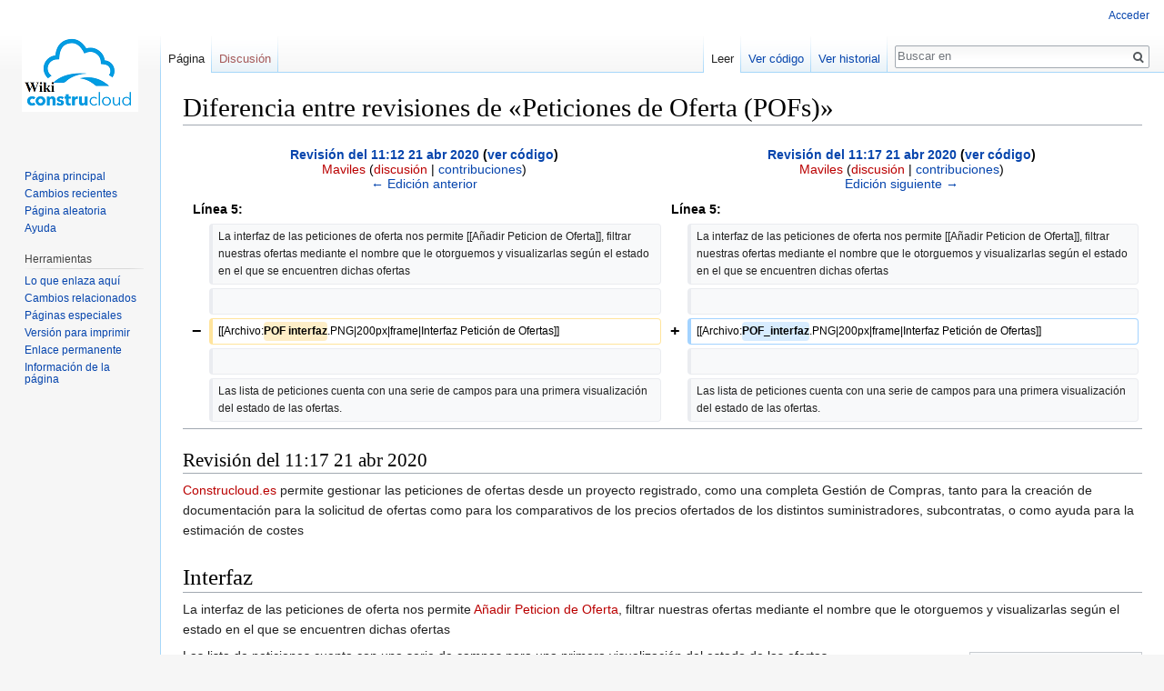

--- FILE ---
content_type: text/html; charset=UTF-8
request_url: https://wiki.construcloud.es/index.php?title=Peticiones_de_Oferta_(POFs)&diff=20192&oldid=20191
body_size: 5337
content:
<!-- Global site tag (gtag.js) - Google Analytics -->
<script async src="https://www.googletagmanager.com/gtag/js?id=G-E69CJR5MDY"></script>
<script>
  window.dataLayer = window.dataLayer || [];
  function gtag(){dataLayer.push(arguments);}
  gtag('js', new Date());

  gtag('config', 'G-E69CJR5MDY');
</script>
<!DOCTYPE html>
<html class="client-nojs" lang="es" dir="ltr">
<head>
<meta charset="UTF-8"/>
<title>Diferencia entre revisiones de «Peticiones de Oferta (POFs)» - </title>
<script>document.documentElement.className = document.documentElement.className.replace( /(^|\s)client-nojs(\s|$)/, "$1client-js$2" );</script>
<script>(window.RLQ=window.RLQ||[]).push(function(){mw.config.set({"wgCanonicalNamespace":"","wgCanonicalSpecialPageName":false,"wgNamespaceNumber":0,"wgPageName":"Peticiones_de_Oferta_(POFs)","wgTitle":"Peticiones de Oferta (POFs)","wgCurRevisionId":20204,"wgRevisionId":20192,"wgArticleId":13651,"wgIsArticle":true,"wgIsRedirect":false,"wgAction":"view","wgUserName":null,"wgUserGroups":["*"],"wgCategories":["Páginas con enlaces rotos a archivos"],"wgBreakFrames":false,"wgPageContentLanguage":"es","wgPageContentModel":"wikitext","wgSeparatorTransformTable":[",\t."," \t,"],"wgDigitTransformTable":["",""],"wgDefaultDateFormat":"dmy","wgMonthNames":["","enero","febrero","marzo","abril","mayo","junio","julio","agosto","septiembre","octubre","noviembre","diciembre"],"wgMonthNamesShort":["","ene","feb","mar","abr","may","jun","jul","ago","sep","oct","nov","dic"],"wgRelevantPageName":"Peticiones_de_Oferta_(POFs)","wgRelevantArticleId":13651,"wgRequestId":"aU0IEFCN7BengsmWEcZW_AAAAJY","wgIsProbablyEditable":false,"wgRelevantPageIsProbablyEditable":false,"wgRestrictionEdit":[],"wgRestrictionMove":[],"wgDiffOldId":20191,"wgDiffNewId":20192});mw.loader.state({"site.styles":"ready","noscript":"ready","user.styles":"ready","user":"ready","site":"ready","user.options":"loading","user.tokens":"loading","mediawiki.diff.styles":"ready","mediawiki.legacy.shared":"ready","mediawiki.legacy.commonPrint":"ready","mediawiki.sectionAnchor":"ready","mediawiki.skinning.interface":"ready","skins.vector.styles":"ready"});mw.loader.implement("user.options@00wq302",function($,jQuery,require,module){/*@nomin*/mw.user.options.set({"variant":"es"});
});mw.loader.implement("user.tokens@0lv61p0",function($,jQuery,require,module){/*@nomin*/mw.user.tokens.set({"editToken":"+\\","patrolToken":"+\\","watchToken":"+\\","csrfToken":"+\\"});
});mw.loader.load(["mediawiki.page.startup","mediawiki.user","mediawiki.hidpi","mediawiki.page.ready","mediawiki.searchSuggest","skins.vector.js"]);});</script>
<link rel="stylesheet" href="/load.php?debug=false&amp;lang=es&amp;modules=mediawiki.diff.styles%7Cmediawiki.legacy.commonPrint%2Cshared%7Cmediawiki.sectionAnchor%7Cmediawiki.skinning.interface%7Cskins.vector.styles&amp;only=styles&amp;skin=vector"/>
<script async="" src="/load.php?debug=false&amp;lang=es&amp;modules=startup&amp;only=scripts&amp;skin=vector"></script>
<meta name="ResourceLoaderDynamicStyles" content=""/>
<meta name="generator" content="MediaWiki 1.31.0"/>
<meta name="robots" content="noindex,nofollow"/>
<link rel="shortcut icon" href="/favicon.ico"/>
<link rel="search" type="application/opensearchdescription+xml" href="/opensearch_desc.php" title=" (es)"/>
<link rel="EditURI" type="application/rsd+xml" href="https://wiki.construcloud.es/api.php?action=rsd"/>
<link rel="alternate" type="application/atom+xml" title="Suministro Atom de " href="/index.php?title=Especial:CambiosRecientes&amp;feed=atom"/>
<!--[if lt IE 9]><script src="/load.php?debug=false&amp;lang=es&amp;modules=html5shiv&amp;only=scripts&amp;skin=vector&amp;sync=1"></script><![endif]-->
</head>
<body class="mediawiki ltr sitedir-ltr mw-hide-empty-elt ns-0 ns-subject page-Peticiones_de_Oferta_POFs rootpage-Peticiones_de_Oferta_POFs skin-vector action-view">		<div id="mw-page-base" class="noprint"></div>
		<div id="mw-head-base" class="noprint"></div>
		<div id="content" class="mw-body" role="main">
			<a id="top"></a>
			<div class="mw-indicators mw-body-content">
</div>
<h1 id="firstHeading" class="firstHeading" lang="es">Diferencia entre revisiones de «Peticiones de Oferta (POFs)»</h1>			<div id="bodyContent" class="mw-body-content">
				<div id="siteSub" class="noprint">De </div>				<div id="contentSub"></div>
								<div id="jump-to-nav" class="mw-jump">
					Saltar a:					<a href="#mw-head">navegación</a>, 					<a href="#p-search">buscar</a>
				</div>
				<div id="mw-content-text" lang="es" dir="ltr" class="mw-content-ltr"><table class="diff diff-contentalign-left" data-mw="interface">
				<col class="diff-marker" />
				<col class="diff-content" />
				<col class="diff-marker" />
				<col class="diff-content" />
				<tr class="diff-title" lang="es">
				<td colspan="2" class="diff-otitle"><div id="mw-diff-otitle1"><strong><a href="/index.php?title=Peticiones_de_Oferta_(POFs)&amp;oldid=20191" title="Peticiones de Oferta (POFs)">Revisión del 11:12 21 abr 2020</a> <span class="mw-diff-edit">(<a href="/index.php?title=Peticiones_de_Oferta_(POFs)&amp;action=edit&amp;oldid=20191" title="Peticiones de Oferta (POFs)">ver código</a>)</span></strong></div><div id="mw-diff-otitle2"><a href="/index.php?title=Usuario:Maviles&amp;action=edit&amp;redlink=1" class="new mw-userlink" title="Usuario:Maviles (la página no existe)"><bdi>Maviles</bdi></a> <span class="mw-usertoollinks">(<a href="/index.php?title=Usuario_discusi%C3%B3n:Maviles&amp;action=edit&amp;redlink=1" class="new mw-usertoollinks-talk" title="Usuario discusión:Maviles (la página no existe)">discusión</a> | <a href="/index.php?title=Especial:Contribuciones/Maviles" class="mw-usertoollinks-contribs" title="Especial:Contribuciones/Maviles">contribuciones</a>)</span></div><div id="mw-diff-otitle3"></div><div id="mw-diff-otitle5"></div><div id="mw-diff-otitle4"><a href="/index.php?title=Peticiones_de_Oferta_(POFs)&amp;diff=prev&amp;oldid=20191" title="Peticiones de Oferta (POFs)" id="differences-prevlink">← Edición anterior</a></div></td>
				<td colspan="2" class="diff-ntitle"><div id="mw-diff-ntitle1"><strong><a href="/index.php?title=Peticiones_de_Oferta_(POFs)&amp;oldid=20192" title="Peticiones de Oferta (POFs)">Revisión del 11:17 21 abr 2020</a> <span class="mw-diff-edit">(<a href="/index.php?title=Peticiones_de_Oferta_(POFs)&amp;action=edit&amp;oldid=20192" title="Peticiones de Oferta (POFs)">ver código</a>)</span> </strong></div><div id="mw-diff-ntitle2"><a href="/index.php?title=Usuario:Maviles&amp;action=edit&amp;redlink=1" class="new mw-userlink" title="Usuario:Maviles (la página no existe)"><bdi>Maviles</bdi></a> <span class="mw-usertoollinks">(<a href="/index.php?title=Usuario_discusi%C3%B3n:Maviles&amp;action=edit&amp;redlink=1" class="new mw-usertoollinks-talk" title="Usuario discusión:Maviles (la página no existe)">discusión</a> | <a href="/index.php?title=Especial:Contribuciones/Maviles" class="mw-usertoollinks-contribs" title="Especial:Contribuciones/Maviles">contribuciones</a>)</span> </div><div id="mw-diff-ntitle3"></div><div id="mw-diff-ntitle5"></div><div id="mw-diff-ntitle4"><a href="/index.php?title=Peticiones_de_Oferta_(POFs)&amp;diff=next&amp;oldid=20192" title="Peticiones de Oferta (POFs)" id="differences-nextlink">Edición siguiente →</a></div></td>
				</tr><tr><td colspan="2" class="diff-lineno" id="mw-diff-left-l5" >Línea 5:</td>
<td colspan="2" class="diff-lineno">Línea 5:</td></tr>
<tr><td class='diff-marker'>&#160;</td><td class='diff-context'><div>La interfaz de las peticiones de oferta nos permite [[Añadir Peticion de Oferta]], filtrar nuestras ofertas mediante el nombre que le otorguemos y visualizarlas según el estado en el que se encuentren dichas ofertas&#160; &#160;</div></td><td class='diff-marker'>&#160;</td><td class='diff-context'><div>La interfaz de las peticiones de oferta nos permite [[Añadir Peticion de Oferta]], filtrar nuestras ofertas mediante el nombre que le otorguemos y visualizarlas según el estado en el que se encuentren dichas ofertas&#160; &#160;</div></td></tr>
<tr><td class='diff-marker'>&#160;</td><td class='diff-context'></td><td class='diff-marker'>&#160;</td><td class='diff-context'></td></tr>
<tr><td class='diff-marker'>−</td><td class='diff-deletedline'><div>[[Archivo:<del class="diffchange diffchange-inline">POF interfaz</del>.PNG|200px|frame|Interfaz Petición de Ofertas]]</div></td><td class='diff-marker'>+</td><td class='diff-addedline'><div>[[Archivo:<ins class="diffchange diffchange-inline">POF_interfaz</ins>.PNG|200px|frame|Interfaz Petición de Ofertas]]</div></td></tr>
<tr><td class='diff-marker'>&#160;</td><td class='diff-context'></td><td class='diff-marker'>&#160;</td><td class='diff-context'></td></tr>
<tr><td class='diff-marker'>&#160;</td><td class='diff-context'><div>Las lista de peticiones cuenta con una serie de campos para una primera visualización del estado de las ofertas. &#160;</div></td><td class='diff-marker'>&#160;</td><td class='diff-context'><div>Las lista de peticiones cuenta con una serie de campos para una primera visualización del estado de las ofertas. &#160;</div></td></tr>
</table><hr class='diff-hr' id='mw-oldid' />
		<h2 class='diff-currentversion-title'>Revisión del 11:17 21 abr 2020</h2>
<div class="mw-parser-output"><p><a href="/index.php?title=Construcloud.es&amp;action=edit&amp;redlink=1" class="new" title="Construcloud.es (la página no existe)">Construcloud.es</a>  permite gestionar las peticiones de ofertas desde un proyecto registrado, como una completa Gestión de Compras, tanto para la creación de documentación para la solicitud de ofertas como para los comparativos de los precios ofertados de los distintos suministradores, subcontratas, o como ayuda para la estimación de  costes
</p>
<h1><span class="mw-headline" id="Interfaz">Interfaz</span></h1>
<p>La interfaz de las peticiones de oferta nos permite <a href="/index.php?title=A%C3%B1adir_Peticion_de_Oferta&amp;action=edit&amp;redlink=1" class="new" title="Añadir Peticion de Oferta (la página no existe)">Añadir Peticion de Oferta</a>, filtrar nuestras ofertas mediante el nombre que le otorguemos y visualizarlas según el estado en el que se encuentren dichas ofertas  
</p>
<div class="thumb tright"><div class="thumbinner" style="width:182px;"><a href="/index.php?title=Especial:SubirArchivo&amp;wpDestFile=POF_interfaz.PNG" class="new" title="Archivo:POF interfaz.PNG">Archivo:POF interfaz.PNG</a>  <div class="thumbcaption">Interfaz Petición de Ofertas</div></div></div>
<p>Las lista de peticiones cuenta con una serie de campos para una primera visualización del estado de las ofertas. 
</p>
<ol style="list-style-type:decimal">
  <li><b>Num</b>, numero de orden de entrada</li>
  <li><b>Nombre Pof</b>, Nombre que le asignamos según nuestro criterio</li>
  <li><b>Importe estimado</b>, Importe de cobro de los elementos a estudio</li>
  <li><b>Prov,</b> Conteo de proveedores posibles para la oferta</li>
  <li><b>Env,</b> Conteo de proveedores a los que se les ha enviado la oferta</li>
  <li><b>Re,</b> Conteo de proveedores que han respondido para la oferta</li>
  <li><b>Obsevaciones</b>, Espacio editable para dejar constancia de cualquier observación</li>
  <li><b>Terminada</b>, Activable que nos indica el estado de dicha petición</li>
  <li><b>Adjudicatario</b>, Campo donde aparecerá la empresa que sea adjudicatario de las partidas en estudio</li>
</ol>

<!-- 
NewPP limit report
Cached time: 20251225094656
Cache expiry: 0
Dynamic content: true
CPU time usage: 0.013 seconds
Real time usage: 0.014 seconds
Preprocessor visited node count: 4/1000000
Preprocessor generated node count: 10/1000000
Post‐expand include size: 0/2097152 bytes
Template argument size: 0/2097152 bytes
Highest expansion depth: 2/40
Expensive parser function count: 0/100
Unstrip recursion depth: 0/20
Unstrip post‐expand size: 0/5000000 bytes
-->
<!--
Transclusion expansion time report (%,ms,calls,template)
100.00%    0.000      1 -total
-->
</div></div>					<div class="printfooter">
						Obtenido de «<a dir="ltr" href="https://wiki.construcloud.es/index.php?title=Peticiones_de_Oferta_(POFs)&amp;oldid=20192">https://wiki.construcloud.es/index.php?title=Peticiones_de_Oferta_(POFs)&amp;oldid=20192</a>»					</div>
				<div id="catlinks" class="catlinks" data-mw="interface"><div id="mw-normal-catlinks" class="mw-normal-catlinks"><a href="/index.php?title=Especial:Categor%C3%ADas" title="Especial:Categorías">Categoría</a>: <ul><li><a href="/index.php?title=Categor%C3%ADa:P%C3%A1ginas_con_enlaces_rotos_a_archivos&amp;action=edit&amp;redlink=1" class="new" title="Categoría:Páginas con enlaces rotos a archivos (la página no existe)">Páginas con enlaces rotos a archivos</a></li></ul></div></div>				<div class="visualClear"></div>
							</div>
		</div>
		<div id="mw-navigation">
			<h2>Menú de navegación</h2>
			<div id="mw-head">
									<div id="p-personal" role="navigation" class="" aria-labelledby="p-personal-label">
						<h3 id="p-personal-label">Herramientas personales</h3>
						<ul>
							<li id="pt-login"><a href="/index.php?title=Especial:Entrar&amp;returnto=Peticiones+de+Oferta+%28POFs%29&amp;returntoquery=diff%3D20192%26oldid%3D20191" title="Te recomendamos iniciar sesión, aunque no es obligatorio [o]" accesskey="o">Acceder</a></li>						</ul>
					</div>
									<div id="left-navigation">
										<div id="p-namespaces" role="navigation" class="vectorTabs" aria-labelledby="p-namespaces-label">
						<h3 id="p-namespaces-label">Espacios de nombres</h3>
						<ul>
							<li id="ca-nstab-main" class="selected"><span><a href="/index.php?title=Peticiones_de_Oferta_(POFs)" title="Ver la página de contenido [c]" accesskey="c">Página</a></span></li><li id="ca-talk" class="new"><span><a href="/index.php?title=Discusi%C3%B3n:Peticiones_de_Oferta_(POFs)&amp;action=edit&amp;redlink=1" rel="discussion" title="Discusión acerca de la página de contenido (la página no existe) [t]" accesskey="t">Discusión</a></span></li>						</ul>
					</div>
										<div id="p-variants" role="navigation" class="vectorMenu emptyPortlet" aria-labelledby="p-variants-label">
												<input type="checkbox" class="vectorMenuCheckbox" aria-labelledby="p-variants-label" />
						<h3 id="p-variants-label">
							<span>Variantes</span>
						</h3>
						<div class="menu">
							<ul>
															</ul>
						</div>
					</div>
									</div>
				<div id="right-navigation">
										<div id="p-views" role="navigation" class="vectorTabs" aria-labelledby="p-views-label">
						<h3 id="p-views-label">Vistas</h3>
						<ul>
							<li id="ca-view" class="collapsible selected"><span><a href="/index.php?title=Peticiones_de_Oferta_(POFs)">Leer</a></span></li><li id="ca-viewsource" class="collapsible"><span><a href="/index.php?title=Peticiones_de_Oferta_(POFs)&amp;action=edit&amp;oldid=20192" title="Esta página está protegida.&#10;Puedes ver su código fuente [e]" accesskey="e">Ver código</a></span></li><li id="ca-history" class="collapsible"><span><a href="/index.php?title=Peticiones_de_Oferta_(POFs)&amp;action=history" title="Versiones anteriores de esta página [h]" accesskey="h">Ver historial</a></span></li>						</ul>
					</div>
										<div id="p-cactions" role="navigation" class="vectorMenu emptyPortlet" aria-labelledby="p-cactions-label">
						<input type="checkbox" class="vectorMenuCheckbox" aria-labelledby="p-cactions-label" />
						<h3 id="p-cactions-label"><span>Más</span></h3>
						<div class="menu">
							<ul>
															</ul>
						</div>
					</div>
										<div id="p-search" role="search">
						<h3>
							<label for="searchInput">Buscar</label>
						</h3>
						<form action="/index.php" id="searchform">
							<div id="simpleSearch">
								<input type="search" name="search" placeholder="Buscar en " title="Buscar en  [f]" accesskey="f" id="searchInput"/><input type="hidden" value="Especial:Buscar" name="title"/><input type="submit" name="fulltext" value="Buscar" title="Buscar este texto en las páginas" id="mw-searchButton" class="searchButton mw-fallbackSearchButton"/><input type="submit" name="go" value="Ir" title="Ir a la página con este nombre exacto si existe" id="searchButton" class="searchButton"/>							</div>
						</form>
					</div>
									</div>
			</div>
			<div id="mw-panel">
				<div id="p-logo" role="banner"><a class="mw-wiki-logo" href="/index.php?title=P%C3%A1gina_principal"  title="Visitar la página principal"></a></div>
						<div class="portal" role="navigation" id="p-navigation" aria-labelledby="p-navigation-label">
			<h3 id="p-navigation-label">Navegación</h3>
			<div class="body">
								<ul>
					<li id="n-mainpage-description"><a href="/index.php?title=P%C3%A1gina_principal" title="Visitar la página principal [z]" accesskey="z">Página principal</a></li><li id="n-recentchanges"><a href="/index.php?title=Especial:CambiosRecientes" title="Lista de cambios recientes en el wiki [r]" accesskey="r">Cambios recientes</a></li><li id="n-randompage"><a href="/index.php?title=Especial:Aleatoria" title="Cargar una página al azar [x]" accesskey="x">Página aleatoria</a></li><li id="n-help"><a href="https://www.mediawiki.org/wiki/Special:MyLanguage/Help:Contents" title="El lugar para aprender">Ayuda</a></li>				</ul>
							</div>
		</div>
			<div class="portal" role="navigation" id="p-tb" aria-labelledby="p-tb-label">
			<h3 id="p-tb-label">Herramientas</h3>
			<div class="body">
								<ul>
					<li id="t-whatlinkshere"><a href="/index.php?title=Especial:LoQueEnlazaAqu%C3%AD/Peticiones_de_Oferta_(POFs)" title="Lista de todas las páginas del wiki que enlazan aquí [j]" accesskey="j">Lo que enlaza aquí</a></li><li id="t-recentchangeslinked"><a href="/index.php?title=Especial:CambiosEnEnlazadas/Peticiones_de_Oferta_(POFs)" rel="nofollow" title="Cambios recientes en las páginas que enlazan con esta [k]" accesskey="k">Cambios relacionados</a></li><li id="t-specialpages"><a href="/index.php?title=Especial:P%C3%A1ginasEspeciales" title="Lista de todas las páginas especiales [q]" accesskey="q">Páginas especiales</a></li><li id="t-print"><a href="/index.php?title=Peticiones_de_Oferta_(POFs)&amp;diff=20192&amp;oldid=20191&amp;printable=yes" rel="alternate" title="Versión imprimible de esta página [p]" accesskey="p">Versión para imprimir</a></li><li id="t-permalink"><a href="/index.php?title=Peticiones_de_Oferta_(POFs)&amp;oldid=20192" title="Enlace permanente a esta versión de la página">Enlace permanente</a></li><li id="t-info"><a href="/index.php?title=Peticiones_de_Oferta_(POFs)&amp;action=info" title="Más información sobre esta página">Información de la página</a></li>				</ul>
							</div>
		</div>
				</div>
		</div>
				<div id="footer" role="contentinfo">
						<ul id="footer-places">
								<li id="footer-places-privacy"><a href="/index.php?title=:Normativa_de_privacidad" title=":Normativa de privacidad">Normativa de privacidad</a></li>
								<li id="footer-places-about"><a href="/index.php?title=:Acerca_de" title=":Acerca de">Acerca de </a></li>
								<li id="footer-places-disclaimer"><a href="/index.php?title=:Descargo_general" title=":Descargo general">Exoneraciones</a></li>
							</ul>
										<ul id="footer-icons" class="noprint">
										<li id="footer-poweredbyico">
						<a href="//www.mediawiki.org/"><img src="/resources/assets/poweredby_mediawiki_88x31.png" alt="Powered by MediaWiki" srcset="/resources/assets/poweredby_mediawiki_132x47.png 1.5x, /resources/assets/poweredby_mediawiki_176x62.png 2x" width="88" height="31"/></a>					</li>
									</ul>
						<div style="clear: both;"></div>
		</div>
		<script>(window.RLQ=window.RLQ||[]).push(function(){mw.config.set({"wgPageParseReport":{"limitreport":{"cputime":"0.013","walltime":"0.014","ppvisitednodes":{"value":4,"limit":1000000},"ppgeneratednodes":{"value":10,"limit":1000000},"postexpandincludesize":{"value":0,"limit":2097152},"templateargumentsize":{"value":0,"limit":2097152},"expansiondepth":{"value":2,"limit":40},"expensivefunctioncount":{"value":0,"limit":100},"unstrip-depth":{"value":0,"limit":20},"unstrip-size":{"value":0,"limit":5000000},"timingprofile":["100.00%    0.000      1 -total"]},"cachereport":{"timestamp":"20251225094656","ttl":0,"transientcontent":true}}});});</script><script>(window.RLQ=window.RLQ||[]).push(function(){mw.config.set({"wgBackendResponseTime":105});});</script>
	</body>
</html>


--- FILE ---
content_type: text/javascript; charset=utf-8
request_url: https://wiki.construcloud.es/load.php?debug=false&lang=es&modules=startup&only=scripts&skin=vector
body_size: 5958
content:
window.mwPerformance=(window.performance&&performance.mark)?performance:{mark:function(){}};window.mwNow=(function(){var perf=window.performance,navStart=perf&&perf.timing&&perf.timing.navigationStart;return navStart&&typeof perf.now==='function'?function(){return navStart+perf.now();}:function(){return Date.now();};}());window.isCompatible=function(str){var ua=str||navigator.userAgent;return!!((function(){'use strict';return!this&&!!Function.prototype.bind&&!!window.JSON;}())&&'querySelector'in document&&'localStorage'in window&&'addEventListener'in window&&!(ua.match(/MSIE 10|webOS\/1\.[0-4]|SymbianOS|Series60|NetFront|Opera Mini|S40OviBrowser|MeeGo|Android.+Glass|^Mozilla\/5\.0 .+ Gecko\/$|googleweblight/)||ua.match(/PlayStation/i)));};(function(){var NORLQ,script;if(!isCompatible()){document.documentElement.className=document.documentElement.className.replace(/(^|\s)client-js(\s|$)/,'$1client-nojs$2');NORLQ=window.NORLQ||[];while(NORLQ.length){NORLQ.shift()();}window.NORLQ={push:
function(fn){fn();}};window.RLQ={push:function(){}};return;}function startUp(){mw.config=new mw.Map(true);mw.loader.addSource({"local":"/load.php"});mw.loader.register([["site","0tbbrf0",[1]],["site.styles","06rdp68",[],"site"],["noscript","0ge52q5",[],"noscript"],["filepage","0knt9im"],["user.groups","118c0s4",[5]],["user","0lculyo",[6],"user"],["user.styles","17i9xy6",[],"user"],["user.defaults","1j8hss2"],["user.options","00wq302",[7],"private"],["user.tokens","0lv61p0",[],"private"],["mediawiki.language.data","1dz4w08",[177]],["mediawiki.skinning.elements","1l9fbrw"],["mediawiki.skinning.content","0roeym7"],["mediawiki.skinning.interface","0bkddao"],["mediawiki.skinning.content.parsoid","0mvf2h1"],["mediawiki.skinning.content.externallinks","19qim40"],["jquery.accessKeyLabel","1d6gy2q",[22,130]],["jquery.async","0s9oozn"],["jquery.byteLength","0a5o63a",[131]],["jquery.byteLimit","118c0s4",[37]],["jquery.checkboxShiftClick","017hao5"],["jquery.chosen","061clnc"],["jquery.client",
"1o1ptqg"],["jquery.color","1au0my9",[24]],["jquery.colorUtil","0ztr7g2"],["jquery.confirmable","0pnevko",[178]],["jquery.cookie","0b5r6l8"],["jquery.expandableField","0ba08xi"],["jquery.farbtastic","0bbzz0d",[24]],["jquery.footHovzer","03oxyck"],["jquery.form","1b112i1"],["jquery.fullscreen","0cnopy5"],["jquery.getAttrs","1tzpqe2"],["jquery.hidpi","0ebo332"],["jquery.highlightText","0a29vii",[130]],["jquery.hoverIntent","1crqy9z"],["jquery.i18n","1un3l5y",[176]],["jquery.lengthLimit","1bopr7i",[131]],["jquery.localize","1dr72wj"],["jquery.makeCollapsible","073hx7b"],["jquery.mockjax","15y3lnk"],["jquery.mw-jump","1x8vvo2"],["jquery.qunit","179jclo"],["jquery.spinner","1mngq5l"],["jquery.jStorage","1nagz15"],["jquery.suggestions","161vffi",[34]],["jquery.tabIndex","1ueeafv"],["jquery.tablesorter","1khgmw2",[130,179]],["jquery.textSelection","1e7j0dn",[22]],["jquery.throttle-debounce","1phlclc"],["jquery.xmldom","0e9r7vv"],["jquery.tipsy","1qeodld"],["jquery.ui.core","1ex6rch",[53],
"jquery.ui"],["jquery.ui.core.styles","1k99bjn",[],"jquery.ui"],["jquery.ui.accordion","0bd2twg",[52,72],"jquery.ui"],["jquery.ui.autocomplete","0v4srqx",[61],"jquery.ui"],["jquery.ui.button","1fewm00",[52,72],"jquery.ui"],["jquery.ui.datepicker","1x5e2wy",[52],"jquery.ui"],["jquery.ui.dialog","0m26s3k",[56,59,63,65],"jquery.ui"],["jquery.ui.draggable","0owgwsq",[52,62],"jquery.ui"],["jquery.ui.droppable","15c5k43",[59],"jquery.ui"],["jquery.ui.menu","0053d7q",[52,63,72],"jquery.ui"],["jquery.ui.mouse","1fa6nfq",[72],"jquery.ui"],["jquery.ui.position","1kzqavz",[],"jquery.ui"],["jquery.ui.progressbar","09xbzao",[52,72],"jquery.ui"],["jquery.ui.resizable","1bqiia1",[52,62],"jquery.ui"],["jquery.ui.selectable","0rijwli",[52,62],"jquery.ui"],["jquery.ui.slider","12r50re",[52,62],"jquery.ui"],["jquery.ui.sortable","0v1qqau",[52,62],"jquery.ui"],["jquery.ui.spinner","1xyjdf2",[56],"jquery.ui"],["jquery.ui.tabs","0ltgojx",[52,72],"jquery.ui"],["jquery.ui.tooltip","1stypwd",[52,63,72],
"jquery.ui"],["jquery.ui.widget","1e0fyng",[],"jquery.ui"],["jquery.effects.core","1w4pf5l",[],"jquery.ui"],["jquery.effects.blind","1k0nl60",[73],"jquery.ui"],["jquery.effects.bounce","1s6alzg",[73],"jquery.ui"],["jquery.effects.clip","0gfokxp",[73],"jquery.ui"],["jquery.effects.drop","0khs6fl",[73],"jquery.ui"],["jquery.effects.explode","0h00zwy",[73],"jquery.ui"],["jquery.effects.fade","1l2w5o8",[73],"jquery.ui"],["jquery.effects.fold","1sd3cto",[73],"jquery.ui"],["jquery.effects.highlight","1cevcvy",[73],"jquery.ui"],["jquery.effects.pulsate","1jsnj8e",[73],"jquery.ui"],["jquery.effects.scale","1fv49cq",[73],"jquery.ui"],["jquery.effects.shake","0lm8iqh",[73],"jquery.ui"],["jquery.effects.slide","1jaby0m",[73],"jquery.ui"],["jquery.effects.transfer","0hoct78",[73],"jquery.ui"],["json","118c0s4"],["moment","1ip0txz",[174]],["mediawiki.apihelp","0oypgjd"],["mediawiki.template","1lumf5l"],["mediawiki.template.mustache","0uy7grx",[90]],["mediawiki.template.regexp","14r42m7",[90]],[
"mediawiki.apipretty","02jx3s7"],["mediawiki.api","0lh9fs0",[148,9]],["mediawiki.api.category","0722vuo",[136,94]],["mediawiki.api.edit","0j4re8b",[146]],["mediawiki.api.login","01rp20s",[94]],["mediawiki.api.options","1yk2p2q",[94]],["mediawiki.api.parse","1n3lcek",[94]],["mediawiki.api.upload","1ys3ie2",[96]],["mediawiki.api.user","0sq6txm",[94]],["mediawiki.api.watch","0wsocpy",[94]],["mediawiki.api.messages","0u8weyf",[94]],["mediawiki.api.rollback","0d487j4",[94]],["mediawiki.content.json","06beo8z"],["mediawiki.confirmCloseWindow","0ecvzg1"],["mediawiki.debug","1af23cr",[29,273]],["mediawiki.diff.styles","0xtc0e6"],["mediawiki.feedback","02xfb42",[136,124,277]],["mediawiki.feedlink","1p1ny65"],["mediawiki.filewarning","00k336g",[273]],["mediawiki.ForeignApi","15hxpzi",[113]],["mediawiki.ForeignApi.core","0mul5v6",[94,269]],["mediawiki.helplink","0soijyd"],["mediawiki.hidpi","0rvfczs",[33],null,null,"return'srcset'in new Image();"],["mediawiki.hlist","0hq2u7n"],[
"mediawiki.htmlform","177ckx0",[37,130]],["mediawiki.htmlform.checker","1pqx327",[49]],["mediawiki.htmlform.ooui","1xvd9ht",[273]],["mediawiki.htmlform.styles","094x5h5"],["mediawiki.htmlform.ooui.styles","1z0ykru"],["mediawiki.icon","1f62wdr"],["mediawiki.inspect","13ho6tt",[130,131]],["mediawiki.messagePoster","1cx8ivv",[112]],["mediawiki.messagePoster.wikitext","0n0e56c",[96,124]],["mediawiki.notification","0f6noe8",[148,156]],["mediawiki.notify","1dz5fqo"],["mediawiki.notification.convertmessagebox","08rs9vh",[126]],["mediawiki.notification.convertmessagebox.styles","1ya67qm"],["mediawiki.RegExp","1hqhr6k"],["mediawiki.String","1jh03fe"],["mediawiki.pager.tablePager","01msnvl"],["mediawiki.searchSuggest","1r17024",[32,45,94]],["mediawiki.sectionAnchor","046a3vc"],["mediawiki.storage","1tvn58z"],["mediawiki.Title","0x4hgfx",[131,148]],["mediawiki.Upload","1hzz9zc",[100]],["mediawiki.ForeignUpload","0th1wu7",[112,137]],["mediawiki.ForeignStructuredUpload.config","0msydx9"],[
"mediawiki.ForeignStructuredUpload","05bm5f5",[139,138]],["mediawiki.Upload.Dialog","08w3aeb",[142]],["mediawiki.Upload.BookletLayout","18026eb",[136,137,178,266,88,275,277]],["mediawiki.ForeignStructuredUpload.BookletLayout","0mi5274",[140,142,103,182,256,251]],["mediawiki.toc","11uj67d",[152]],["mediawiki.Uri","03b1qvs",[148,92]],["mediawiki.user","15vg9yu",[101,135,8]],["mediawiki.userSuggest","1edw0e7",[45,94]],["mediawiki.util","1hwa75w",[16,127]],["mediawiki.viewport","18b5lcj"],["mediawiki.checkboxtoggle","0v7x860"],["mediawiki.checkboxtoggle.styles","1wktf8d"],["mediawiki.cookie","1gfq97a",[26]],["mediawiki.toolbar","1qr4f9s",[48]],["mediawiki.experiments","0ligcpz"],["mediawiki.editfont.styles","1e0maz1"],["mediawiki.visibleTimeout","1ekoysd"],["mediawiki.action.delete","16vowxv",[37,273]],["mediawiki.action.delete.file","0q6x4ns",[37]],["mediawiki.action.edit","0nkub3p",[48,160,94,155,254]],["mediawiki.action.edit.styles","0i1c45h"],["mediawiki.action.edit.collapsibleFooter",
"1n65e9n",[39,122,135]],["mediawiki.action.edit.preview","1hx4oj1",[43,48,94,108,178,273]],["mediawiki.action.history","04q2iqw"],["mediawiki.action.history.styles","1o5a0ag"],["mediawiki.action.view.dblClickEdit","04dlkcp",[148,8]],["mediawiki.action.view.metadata","0zdchwj",[173]],["mediawiki.action.view.categoryPage.styles","1oesugf"],["mediawiki.action.view.postEdit","1iqa7qu",[178,126]],["mediawiki.action.view.redirect","07d9dht",[22]],["mediawiki.action.view.redirectPage","0b92hce"],["mediawiki.action.view.rightClickEdit","0q3rnmf"],["mediawiki.action.edit.editWarning","067wj15",[48,106,178]],["mediawiki.action.view.filepage","0t0bp6i"],["mediawiki.language","1tmn3nh",[175,10]],["mediawiki.cldr","16dbcn1",[176]],["mediawiki.libs.pluralruleparser","0fbkg2v"],["mediawiki.language.init","12z4077"],["mediawiki.jqueryMsg","15o5ua3",[174,148,8]],["mediawiki.language.months","1pjh1u7",[174]],["mediawiki.language.names","075u7st",[177]],["mediawiki.language.specialCharacters","0f7zoq0",[
174]],["mediawiki.libs.jpegmeta","0k35trm"],["mediawiki.page.gallery","19lek8d",[49,184]],["mediawiki.page.gallery.styles","198o2h6"],["mediawiki.page.gallery.slideshow","0it38ky",[136,94,275,290]],["mediawiki.page.ready","038xdps",[16,20,41]],["mediawiki.page.startup","0c6qk0j"],["mediawiki.page.patrol.ajax","110u4iy",[43,136,94]],["mediawiki.page.watch.ajax","1z13etz",[136,102,178]],["mediawiki.page.rollback","0aeppi4",[43,104]],["mediawiki.page.image.pagination","0prho1m",[43,148]],["mediawiki.rcfilters.filters.base.styles","0bh51tg"],["mediawiki.rcfilters.highlightCircles.seenunseen.styles","04ualu4"],["mediawiki.rcfilters.filters.dm","1wep6nv",[131,145,98,178,146,269]],["mediawiki.rcfilters.filters.ui","0a6qltj",[39,194,249,284,286,288,290]],["mediawiki.special","0ladb2n"],["mediawiki.special.apisandbox.styles","0tiq91j"],["mediawiki.special.apisandbox","1gfc1n5",[39,94,178,255,272]],["mediawiki.special.block","16fkjij",[117,148,257]],["mediawiki.special.changecredentials.js",
"14790c8",[94,119]],["mediawiki.special.changeslist","03o9st7"],["mediawiki.special.changeslist.enhanced","1e4sktv"],["mediawiki.special.changeslist.legend","032x6pj"],["mediawiki.special.changeslist.legend.js","0yr1sni",[39,152]],["mediawiki.special.changeslist.visitedstatus","1uysbvj"],["mediawiki.special.comparepages.styles","1vpl65i"],["mediawiki.special.contributions","1n59gf1",[178,251]],["mediawiki.special.edittags","0nw8q4x",[21,37]],["mediawiki.special.edittags.styles","1bdh1fh"],["mediawiki.special.import","1mpp9nw"],["mediawiki.special.movePage","126om05",[249,254]],["mediawiki.special.movePage.styles","1v1fjnl"],["mediawiki.special.pageLanguage","0tsjucd",[273]],["mediawiki.special.pagesWithProp","0511lce"],["mediawiki.special.preferences","15h7bqw",[106,174,128]],["mediawiki.special.preferences.styles","1r1a72n"],["mediawiki.special.recentchanges","0ubr4gi"],["mediawiki.special.revisionDelete","0463uua",[37]],["mediawiki.special.search","1d26tq0",[264]],[
"mediawiki.special.search.commonsInterwikiWidget","05sy249",[145,94,178]],["mediawiki.special.search.interwikiwidget.styles","1xyklk4"],["mediawiki.special.search.styles","0aeccx5"],["mediawiki.special.undelete","1oa7a20",[249,254]],["mediawiki.special.unwatchedPages","1ck7mn6",[136,102]],["mediawiki.special.upload","1e7w5u0",[43,136,99,106,178,182,226,90]],["mediawiki.special.upload.styles","14cctgt"],["mediawiki.special.userlogin.common.styles","0qvltzi"],["mediawiki.special.userlogin.login.styles","06mnsly"],["mediawiki.special.userlogin.signup.js","1ujpccl",[94,118,178]],["mediawiki.special.userlogin.signup.styles","0n1yrrx"],["mediawiki.special.userrights","0xv44sz",[37,128]],["mediawiki.special.watchlist","0wnk00u",[136,102,178,273]],["mediawiki.special.watchlist.styles","0rzp4h6"],["mediawiki.special.version","1c2v9s4"],["mediawiki.legacy.config","1vm99fc"],["mediawiki.legacy.commonPrint","0pxq03x"],["mediawiki.legacy.protect","0k8mm4m",[37]],["mediawiki.legacy.shared","0jui42h"
],["mediawiki.legacy.oldshared","1izct2f"],["mediawiki.legacy.wikibits","04wf10s"],["mediawiki.ui","1ts8x21"],["mediawiki.ui.checkbox","1i8tpri"],["mediawiki.ui.radio","11cqa1c"],["mediawiki.ui.anchor","1xtk4cr"],["mediawiki.ui.button","0xqsl7s"],["mediawiki.ui.input","0n0q48q"],["mediawiki.ui.icon","0iy6njl"],["mediawiki.ui.text","12farpo"],["mediawiki.widgets","1jf3q2r",[136,94,250,275]],["mediawiki.widgets.styles","0eidnd3"],["mediawiki.widgets.DateInputWidget","1ansmzy",[252,88,275]],["mediawiki.widgets.DateInputWidget.styles","189mu5f"],["mediawiki.widgets.visibleByteLimit","118c0s4",[254]],["mediawiki.widgets.visibleLengthLimit","0q9mo2p",[37,273]],["mediawiki.widgets.datetime","1ttri6b",[273,291,292]],["mediawiki.widgets.CategoryMultiselectWidget","1hycfmz",[112,136,275]],["mediawiki.widgets.SelectWithInputWidget","10lyqdq",[258,275]],["mediawiki.widgets.SelectWithInputWidget.styles","0aupwg1"],["mediawiki.widgets.SizeFilterWidget","0y3bim8",[260,275]],[
"mediawiki.widgets.SizeFilterWidget.styles","0eot15c"],["mediawiki.widgets.MediaSearch","0jbolrc",[112,136,275]],["mediawiki.widgets.UserInputWidget","0jiwd1s",[94,275]],["mediawiki.widgets.UsersMultiselectWidget","1lqojiy",[94,275]],["mediawiki.widgets.SearchInputWidget","10r6oi9",[133,249]],["mediawiki.widgets.SearchInputWidget.styles","1r1jpsd"],["mediawiki.widgets.StashedFileWidget","0895be3",[94,273]],["es5-shim","118c0s4"],["dom-level2-shim","118c0s4"],["oojs","02784ew"],["mediawiki.router","0trgtnh",[271]],["oojs-router","1eqd0y5",[269]],["oojs-ui","118c0s4",[276,275,277]],["oojs-ui-core","0d0hl56",[174,269,274,281,282,287,278,279]],["oojs-ui-core.styles","19766f6"],["oojs-ui-widgets","1v00yf9",[273,283,291,292]],["oojs-ui-toolbars","0jm91h3",[273,292]],["oojs-ui-windows","1fif2p0",[273,292]],["oojs-ui.styles.indicators","018bb1d"],["oojs-ui.styles.textures","07jf6n3"],["oojs-ui.styles.icons-accessibility","13efze8"],["oojs-ui.styles.icons-alerts","09xbwus"],[
"oojs-ui.styles.icons-content","0dq8e7s"],["oojs-ui.styles.icons-editing-advanced","1t9uob3"],["oojs-ui.styles.icons-editing-core","1dzjfzu"],["oojs-ui.styles.icons-editing-list","091nv4u"],["oojs-ui.styles.icons-editing-styling","1q9xgii"],["oojs-ui.styles.icons-interactions","0x0g737"],["oojs-ui.styles.icons-layout","1ye6azk"],["oojs-ui.styles.icons-location","0sarfo4"],["oojs-ui.styles.icons-media","0jt0zpf"],["oojs-ui.styles.icons-moderation","1r3ca4p"],["oojs-ui.styles.icons-movement","07snfqy"],["oojs-ui.styles.icons-user","0v0nc42"],["oojs-ui.styles.icons-wikimedia","0ttsyt4"],["skins.monobook.styles","1hdf4uc"],["skins.timeless","0a7lr05"],["skins.timeless.misc","1yjjkmg"],["skins.timeless.js","0leuc5g"],["skins.timeless.mobile","1k8dlpt"],["skins.vector.styles","1fs9wg7"],["skins.vector.styles.responsive","0c41h1r"],["skins.vector.js","00nv4h2",[46,49]]]);;mw.config.set({"wgLoadScript":"/load.php","debug":!1,"skin":"vector","stylepath":"/skins","wgUrlProtocols":
"bitcoin\\:|ftp\\:\\/\\/|ftps\\:\\/\\/|geo\\:|git\\:\\/\\/|gopher\\:\\/\\/|http\\:\\/\\/|https\\:\\/\\/|irc\\:\\/\\/|ircs\\:\\/\\/|magnet\\:|mailto\\:|mms\\:\\/\\/|news\\:|nntp\\:\\/\\/|redis\\:\\/\\/|sftp\\:\\/\\/|sip\\:|sips\\:|sms\\:|ssh\\:\\/\\/|svn\\:\\/\\/|tel\\:|telnet\\:\\/\\/|urn\\:|worldwind\\:\\/\\/|xmpp\\:|\\/\\/","wgArticlePath":"/index.php?title=$1","wgScriptPath":"","wgScript":"/index.php","wgSearchType":null,"wgVariantArticlePath":!1,"wgActionPaths":{},"wgServer":"https://wiki.construcloud.es","wgServerName":"wiki.construcloud.es","wgUserLanguage":"es","wgContentLanguage":"es","wgTranslateNumerals":!0,"wgVersion":"1.31.0","wgEnableAPI":!0,"wgEnableWriteAPI":!0,"wgMainPageTitle":"Página principal","wgFormattedNamespaces":{"-2":"Medio","-1":"Especial","0":"","1":"Discusión","2":"Usuario","3":"Usuario discusión","4":"","5":" discusión","6":"Archivo","7":"Archivo discusión","8":"MediaWiki","9":"MediaWiki discusión","10":"Plantilla","11":"Plantilla discusión"
,"12":"Ayuda","13":"Ayuda discusión","14":"Categoría","15":"Categoría discusión"},"wgNamespaceIds":{"medio":-2,"especial":-1,"":0,"discusión":1,"usuario":2,"usuario_discusión":3,"_discusión":5,"archivo":6,"archivo_discusión":7,"mediawiki":8,"mediawiki_discusión":9,"plantilla":10,"plantilla_discusión":11,"ayuda":12,"ayuda_discusión":13,"categoría":14,"categoría_discusión":15,"imagen":6,"imagen_discusión":7,"usuaria":2,"usuaria_discusión":3,"image":6,"image_talk":7,"media":-2,"special":-1,"talk":1,"user":2,"user_talk":3,"project":4,"project_talk":5,"file":6,"file_talk":7,"mediawiki_talk":9,"template":10,"template_talk":11,"help":12,"help_talk":13,"category":14,"category_talk":15},"wgContentNamespaces":[0],"wgSiteName":"","wgDBname":"db_wiki","wgExtraSignatureNamespaces":[],"wgAvailableSkins":{"monobook":"MonoBook","timeless":"Timeless","vector":"Vector","fallback":"Fallback","apioutput":"ApiOutput"},"wgExtensionAssetsPath":"/extensions","wgCookiePrefix":"db_wiki",
"wgCookieDomain":"","wgCookiePath":"/","wgCookieExpiration":2592000,"wgResourceLoaderMaxQueryLength":2000,"wgCaseSensitiveNamespaces":[],"wgLegalTitleChars":" %!\"$&'()*,\\-./0-9:;=?@A-Z\\\\\\^_`a-z~+\\u0080-\\uFFFF","wgIllegalFileChars":":/\\\\","wgResourceLoaderStorageVersion":1,"wgResourceLoaderStorageEnabled":!0,"wgForeignUploadTargets":["local"],"wgEnableUploads":!0,"wgCommentByteLimit":255,"wgCommentCodePointLimit":null});var RLQ=window.RLQ||[];while(RLQ.length){RLQ.shift()();}window.RLQ={push:function(fn){fn();}};window.NORLQ={push:function(){}};}window.mediaWikiLoadStart=mwNow();mwPerformance.mark('mwLoadStart');script=document.createElement('script');script.src="/load.php?debug=false&lang=es&modules=jquery%2Cmediawiki&only=scripts&skin=vector&version=0c1p0ap";script.onload=function(){script.onload=null;script=null;startUp();};document.head.appendChild(script);}());
